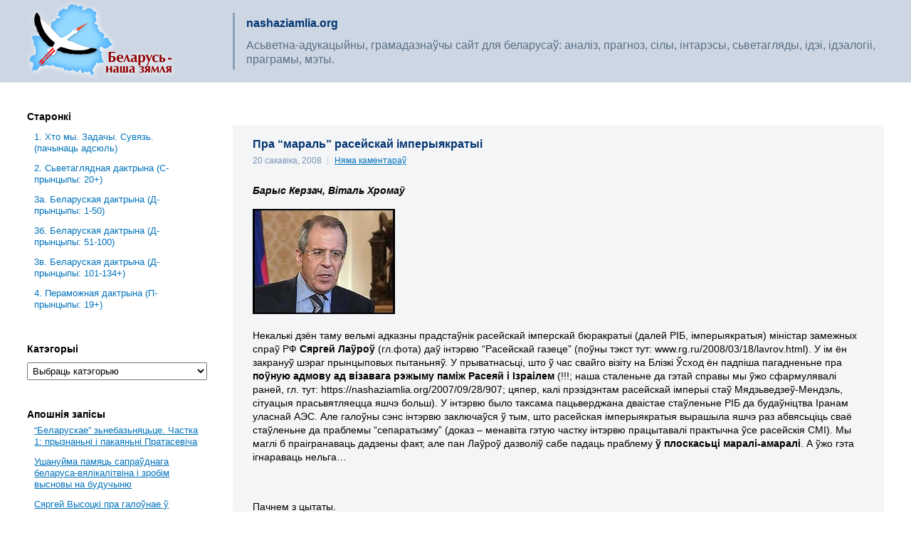

--- FILE ---
content_type: text/html; charset=UTF-8
request_url: https://nashaziamlia.org/2008/03/20/1256/
body_size: 15605
content:
<!DOCTYPE html PUBLIC "-//W3C//DTD XHTML 1.0 Transitional//EN"
    "http://www.w3.org/TR/xhtml1/DTD/xhtml1-transitional.dtd">
<html xmlns="http://www.w3.org/1999/xhtml" lang="be">
<head profile="http://gmpg.org/xfn/11">
  <meta http-equiv="Content-Type" content="text/html; charset=UTF-8"/>
  <title>Пра &quot;мараль&quot; расейскай імперыякратыі - Беларусь - наша зямляБеларусь &#8211; наша зямля</title>
  <link rel="stylesheet" href="https://nashaziamlia.org/wp-content/themes/nz2/style.css" type="text/css" media="screen"/>
  <link rel="pingback" href="https://nashaziamlia.org/xmlrpc.php"/>
        <meta name='robots' content='index, follow, max-image-preview:large, max-snippet:-1, max-video-preview:-1' />

	<!-- This site is optimized with the Yoast SEO plugin v20.2 - https://yoast.com/wordpress/plugins/seo/ -->
	<link rel="canonical" href="https://nashaziamlia.org/2008/03/20/1256/" />
	<meta property="og:locale" content="en_US" />
	<meta property="og:type" content="article" />
	<meta property="og:title" content="Пра &quot;мараль&quot; расейскай імперыякратыі - Беларусь - наша зямля" />
	<meta property="og:description" content="Барыс Керзач, Віталь Хромаў   Некалькі дзён таму вельмі адказны прадстаўнік расейскай імперскай бюракратыі (далей РІБ, імперыякратыя) міністар замежных спраў РФ Сяргей Лаўроў (гл.фота) даў інтэрвю “Расейскай газеце” (поўны тэкст тут: www.rg.ru/2008/03/18/lavrov.html). У ім ён закрануў шэраг прынцыповых пытаньняў. У прыватнасьці, што ў час свайго візіту на Блізкі Ўсход ён падпіша пагадненьне пра поўную адмову [&hellip;]" />
	<meta property="og:url" content="https://nashaziamlia.org/2008/03/20/1256/" />
	<meta property="og:site_name" content="Беларусь - наша зямля" />
	<meta property="article:published_time" content="2008-03-20T21:25:46+00:00" />
	<meta property="article:modified_time" content="2008-03-20T21:26:09+00:00" />
	<meta property="og:image" content="https://nashaziamlia.org/wp-content/uploads/2008/03/%D0%9B%D0%B0%D1%9E%D1%80%D0%BE%D1%9E.JPG" />
	<meta name="author" content="Алесь Астроўскі" />
	<meta name="twitter:label1" content="Written by" />
	<meta name="twitter:data1" content="Алесь Астроўскі" />
	<script type="application/ld+json" class="yoast-schema-graph">{"@context":"https://schema.org","@graph":[{"@type":"WebPage","@id":"https://nashaziamlia.org/2008/03/20/1256/","url":"https://nashaziamlia.org/2008/03/20/1256/","name":"Пра \"мараль\" расейскай імперыякратыі - Беларусь - наша зямля","isPartOf":{"@id":"https://nashaziamlia.org/#website"},"primaryImageOfPage":{"@id":"https://nashaziamlia.org/2008/03/20/1256/#primaryimage"},"image":{"@id":"https://nashaziamlia.org/2008/03/20/1256/#primaryimage"},"thumbnailUrl":"https://nashaziamlia.org/wp-content/uploads/2008/03/%D0%9B%D0%B0%D1%9E%D1%80%D0%BE%D1%9E.JPG","datePublished":"2008-03-20T21:25:46+00:00","dateModified":"2008-03-20T21:26:09+00:00","author":{"@id":"https://nashaziamlia.org/#/schema/person/c5270a358af698e40d139835ccdbd204"},"breadcrumb":{"@id":"https://nashaziamlia.org/2008/03/20/1256/#breadcrumb"},"inLanguage":"be","potentialAction":[{"@type":"ReadAction","target":["https://nashaziamlia.org/2008/03/20/1256/"]}]},{"@type":"ImageObject","inLanguage":"be","@id":"https://nashaziamlia.org/2008/03/20/1256/#primaryimage","url":"https://nashaziamlia.org/wp-content/uploads/2008/03/%D0%9B%D0%B0%D1%9E%D1%80%D0%BE%D1%9E.JPG","contentUrl":"https://nashaziamlia.org/wp-content/uploads/2008/03/%D0%9B%D0%B0%D1%9E%D1%80%D0%BE%D1%9E.JPG"},{"@type":"BreadcrumbList","@id":"https://nashaziamlia.org/2008/03/20/1256/#breadcrumb","itemListElement":[{"@type":"ListItem","position":1,"name":"Home","item":"https://nashaziamlia.org/"},{"@type":"ListItem","position":2,"name":"Пра &#8220;мараль&#8221; расейскай імперыякратыі"}]},{"@type":"WebSite","@id":"https://nashaziamlia.org/#website","url":"https://nashaziamlia.org/","name":"Беларусь - наша зямля","description":"Асьветна-адукацыйны, грамадазнаўчы сайт для беларусаў: аналіз, прагноз, сілы, інтарэсы, сьветагляды, ідэі, ідэалогіі, праграмы, мэты.","potentialAction":[{"@type":"SearchAction","target":{"@type":"EntryPoint","urlTemplate":"https://nashaziamlia.org/?s={search_term_string}"},"query-input":"required name=search_term_string"}],"inLanguage":"be"},{"@type":"Person","@id":"https://nashaziamlia.org/#/schema/person/c5270a358af698e40d139835ccdbd204","name":"Алесь Астроўскі","image":{"@type":"ImageObject","inLanguage":"be","@id":"https://nashaziamlia.org/#/schema/person/image/","url":"https://secure.gravatar.com/avatar/f5ef02f84745a41d5d3e16859077c7ce?s=96&d=mm&r=g","contentUrl":"https://secure.gravatar.com/avatar/f5ef02f84745a41d5d3e16859077c7ce?s=96&d=mm&r=g","caption":"Алесь Астроўскі"},"sameAs":["https://nashaziamlia.org"],"url":"https://nashaziamlia.org/author/admin/"}]}</script>
	<!-- / Yoast SEO plugin. -->


<link rel="alternate" type="application/rss+xml" title="Беларусь - наша зямля &raquo; Стужка каментарыяў да &laquo;Пра &#8220;мараль&#8221; расейскай імперыякратыі&raquo;" href="https://nashaziamlia.org/2008/03/20/1256/feed/" />
<script type="text/javascript">
window._wpemojiSettings = {"baseUrl":"https:\/\/s.w.org\/images\/core\/emoji\/14.0.0\/72x72\/","ext":".png","svgUrl":"https:\/\/s.w.org\/images\/core\/emoji\/14.0.0\/svg\/","svgExt":".svg","source":{"concatemoji":"https:\/\/nashaziamlia.org\/wp-includes\/js\/wp-emoji-release.min.js?ver=6.1.9"}};
/*! This file is auto-generated */
!function(e,a,t){var n,r,o,i=a.createElement("canvas"),p=i.getContext&&i.getContext("2d");function s(e,t){var a=String.fromCharCode,e=(p.clearRect(0,0,i.width,i.height),p.fillText(a.apply(this,e),0,0),i.toDataURL());return p.clearRect(0,0,i.width,i.height),p.fillText(a.apply(this,t),0,0),e===i.toDataURL()}function c(e){var t=a.createElement("script");t.src=e,t.defer=t.type="text/javascript",a.getElementsByTagName("head")[0].appendChild(t)}for(o=Array("flag","emoji"),t.supports={everything:!0,everythingExceptFlag:!0},r=0;r<o.length;r++)t.supports[o[r]]=function(e){if(p&&p.fillText)switch(p.textBaseline="top",p.font="600 32px Arial",e){case"flag":return s([127987,65039,8205,9895,65039],[127987,65039,8203,9895,65039])?!1:!s([55356,56826,55356,56819],[55356,56826,8203,55356,56819])&&!s([55356,57332,56128,56423,56128,56418,56128,56421,56128,56430,56128,56423,56128,56447],[55356,57332,8203,56128,56423,8203,56128,56418,8203,56128,56421,8203,56128,56430,8203,56128,56423,8203,56128,56447]);case"emoji":return!s([129777,127995,8205,129778,127999],[129777,127995,8203,129778,127999])}return!1}(o[r]),t.supports.everything=t.supports.everything&&t.supports[o[r]],"flag"!==o[r]&&(t.supports.everythingExceptFlag=t.supports.everythingExceptFlag&&t.supports[o[r]]);t.supports.everythingExceptFlag=t.supports.everythingExceptFlag&&!t.supports.flag,t.DOMReady=!1,t.readyCallback=function(){t.DOMReady=!0},t.supports.everything||(n=function(){t.readyCallback()},a.addEventListener?(a.addEventListener("DOMContentLoaded",n,!1),e.addEventListener("load",n,!1)):(e.attachEvent("onload",n),a.attachEvent("onreadystatechange",function(){"complete"===a.readyState&&t.readyCallback()})),(e=t.source||{}).concatemoji?c(e.concatemoji):e.wpemoji&&e.twemoji&&(c(e.twemoji),c(e.wpemoji)))}(window,document,window._wpemojiSettings);
</script>
<style type="text/css">
img.wp-smiley,
img.emoji {
	display: inline !important;
	border: none !important;
	box-shadow: none !important;
	height: 1em !important;
	width: 1em !important;
	margin: 0 0.07em !important;
	vertical-align: -0.1em !important;
	background: none !important;
	padding: 0 !important;
}
</style>
	<link rel='stylesheet' id='wp-block-library-css' href='https://nashaziamlia.org/wp-includes/css/dist/block-library/style.min.css?ver=6.1.9' type='text/css' media='all' />
<link rel='stylesheet' id='classic-theme-styles-css' href='https://nashaziamlia.org/wp-includes/css/classic-themes.min.css?ver=1' type='text/css' media='all' />
<style id='global-styles-inline-css' type='text/css'>
body{--wp--preset--color--black: #000000;--wp--preset--color--cyan-bluish-gray: #abb8c3;--wp--preset--color--white: #ffffff;--wp--preset--color--pale-pink: #f78da7;--wp--preset--color--vivid-red: #cf2e2e;--wp--preset--color--luminous-vivid-orange: #ff6900;--wp--preset--color--luminous-vivid-amber: #fcb900;--wp--preset--color--light-green-cyan: #7bdcb5;--wp--preset--color--vivid-green-cyan: #00d084;--wp--preset--color--pale-cyan-blue: #8ed1fc;--wp--preset--color--vivid-cyan-blue: #0693e3;--wp--preset--color--vivid-purple: #9b51e0;--wp--preset--gradient--vivid-cyan-blue-to-vivid-purple: linear-gradient(135deg,rgba(6,147,227,1) 0%,rgb(155,81,224) 100%);--wp--preset--gradient--light-green-cyan-to-vivid-green-cyan: linear-gradient(135deg,rgb(122,220,180) 0%,rgb(0,208,130) 100%);--wp--preset--gradient--luminous-vivid-amber-to-luminous-vivid-orange: linear-gradient(135deg,rgba(252,185,0,1) 0%,rgba(255,105,0,1) 100%);--wp--preset--gradient--luminous-vivid-orange-to-vivid-red: linear-gradient(135deg,rgba(255,105,0,1) 0%,rgb(207,46,46) 100%);--wp--preset--gradient--very-light-gray-to-cyan-bluish-gray: linear-gradient(135deg,rgb(238,238,238) 0%,rgb(169,184,195) 100%);--wp--preset--gradient--cool-to-warm-spectrum: linear-gradient(135deg,rgb(74,234,220) 0%,rgb(151,120,209) 20%,rgb(207,42,186) 40%,rgb(238,44,130) 60%,rgb(251,105,98) 80%,rgb(254,248,76) 100%);--wp--preset--gradient--blush-light-purple: linear-gradient(135deg,rgb(255,206,236) 0%,rgb(152,150,240) 100%);--wp--preset--gradient--blush-bordeaux: linear-gradient(135deg,rgb(254,205,165) 0%,rgb(254,45,45) 50%,rgb(107,0,62) 100%);--wp--preset--gradient--luminous-dusk: linear-gradient(135deg,rgb(255,203,112) 0%,rgb(199,81,192) 50%,rgb(65,88,208) 100%);--wp--preset--gradient--pale-ocean: linear-gradient(135deg,rgb(255,245,203) 0%,rgb(182,227,212) 50%,rgb(51,167,181) 100%);--wp--preset--gradient--electric-grass: linear-gradient(135deg,rgb(202,248,128) 0%,rgb(113,206,126) 100%);--wp--preset--gradient--midnight: linear-gradient(135deg,rgb(2,3,129) 0%,rgb(40,116,252) 100%);--wp--preset--duotone--dark-grayscale: url('#wp-duotone-dark-grayscale');--wp--preset--duotone--grayscale: url('#wp-duotone-grayscale');--wp--preset--duotone--purple-yellow: url('#wp-duotone-purple-yellow');--wp--preset--duotone--blue-red: url('#wp-duotone-blue-red');--wp--preset--duotone--midnight: url('#wp-duotone-midnight');--wp--preset--duotone--magenta-yellow: url('#wp-duotone-magenta-yellow');--wp--preset--duotone--purple-green: url('#wp-duotone-purple-green');--wp--preset--duotone--blue-orange: url('#wp-duotone-blue-orange');--wp--preset--font-size--small: 13px;--wp--preset--font-size--medium: 20px;--wp--preset--font-size--large: 36px;--wp--preset--font-size--x-large: 42px;--wp--preset--spacing--20: 0.44rem;--wp--preset--spacing--30: 0.67rem;--wp--preset--spacing--40: 1rem;--wp--preset--spacing--50: 1.5rem;--wp--preset--spacing--60: 2.25rem;--wp--preset--spacing--70: 3.38rem;--wp--preset--spacing--80: 5.06rem;}:where(.is-layout-flex){gap: 0.5em;}body .is-layout-flow > .alignleft{float: left;margin-inline-start: 0;margin-inline-end: 2em;}body .is-layout-flow > .alignright{float: right;margin-inline-start: 2em;margin-inline-end: 0;}body .is-layout-flow > .aligncenter{margin-left: auto !important;margin-right: auto !important;}body .is-layout-constrained > .alignleft{float: left;margin-inline-start: 0;margin-inline-end: 2em;}body .is-layout-constrained > .alignright{float: right;margin-inline-start: 2em;margin-inline-end: 0;}body .is-layout-constrained > .aligncenter{margin-left: auto !important;margin-right: auto !important;}body .is-layout-constrained > :where(:not(.alignleft):not(.alignright):not(.alignfull)){max-width: var(--wp--style--global--content-size);margin-left: auto !important;margin-right: auto !important;}body .is-layout-constrained > .alignwide{max-width: var(--wp--style--global--wide-size);}body .is-layout-flex{display: flex;}body .is-layout-flex{flex-wrap: wrap;align-items: center;}body .is-layout-flex > *{margin: 0;}:where(.wp-block-columns.is-layout-flex){gap: 2em;}.has-black-color{color: var(--wp--preset--color--black) !important;}.has-cyan-bluish-gray-color{color: var(--wp--preset--color--cyan-bluish-gray) !important;}.has-white-color{color: var(--wp--preset--color--white) !important;}.has-pale-pink-color{color: var(--wp--preset--color--pale-pink) !important;}.has-vivid-red-color{color: var(--wp--preset--color--vivid-red) !important;}.has-luminous-vivid-orange-color{color: var(--wp--preset--color--luminous-vivid-orange) !important;}.has-luminous-vivid-amber-color{color: var(--wp--preset--color--luminous-vivid-amber) !important;}.has-light-green-cyan-color{color: var(--wp--preset--color--light-green-cyan) !important;}.has-vivid-green-cyan-color{color: var(--wp--preset--color--vivid-green-cyan) !important;}.has-pale-cyan-blue-color{color: var(--wp--preset--color--pale-cyan-blue) !important;}.has-vivid-cyan-blue-color{color: var(--wp--preset--color--vivid-cyan-blue) !important;}.has-vivid-purple-color{color: var(--wp--preset--color--vivid-purple) !important;}.has-black-background-color{background-color: var(--wp--preset--color--black) !important;}.has-cyan-bluish-gray-background-color{background-color: var(--wp--preset--color--cyan-bluish-gray) !important;}.has-white-background-color{background-color: var(--wp--preset--color--white) !important;}.has-pale-pink-background-color{background-color: var(--wp--preset--color--pale-pink) !important;}.has-vivid-red-background-color{background-color: var(--wp--preset--color--vivid-red) !important;}.has-luminous-vivid-orange-background-color{background-color: var(--wp--preset--color--luminous-vivid-orange) !important;}.has-luminous-vivid-amber-background-color{background-color: var(--wp--preset--color--luminous-vivid-amber) !important;}.has-light-green-cyan-background-color{background-color: var(--wp--preset--color--light-green-cyan) !important;}.has-vivid-green-cyan-background-color{background-color: var(--wp--preset--color--vivid-green-cyan) !important;}.has-pale-cyan-blue-background-color{background-color: var(--wp--preset--color--pale-cyan-blue) !important;}.has-vivid-cyan-blue-background-color{background-color: var(--wp--preset--color--vivid-cyan-blue) !important;}.has-vivid-purple-background-color{background-color: var(--wp--preset--color--vivid-purple) !important;}.has-black-border-color{border-color: var(--wp--preset--color--black) !important;}.has-cyan-bluish-gray-border-color{border-color: var(--wp--preset--color--cyan-bluish-gray) !important;}.has-white-border-color{border-color: var(--wp--preset--color--white) !important;}.has-pale-pink-border-color{border-color: var(--wp--preset--color--pale-pink) !important;}.has-vivid-red-border-color{border-color: var(--wp--preset--color--vivid-red) !important;}.has-luminous-vivid-orange-border-color{border-color: var(--wp--preset--color--luminous-vivid-orange) !important;}.has-luminous-vivid-amber-border-color{border-color: var(--wp--preset--color--luminous-vivid-amber) !important;}.has-light-green-cyan-border-color{border-color: var(--wp--preset--color--light-green-cyan) !important;}.has-vivid-green-cyan-border-color{border-color: var(--wp--preset--color--vivid-green-cyan) !important;}.has-pale-cyan-blue-border-color{border-color: var(--wp--preset--color--pale-cyan-blue) !important;}.has-vivid-cyan-blue-border-color{border-color: var(--wp--preset--color--vivid-cyan-blue) !important;}.has-vivid-purple-border-color{border-color: var(--wp--preset--color--vivid-purple) !important;}.has-vivid-cyan-blue-to-vivid-purple-gradient-background{background: var(--wp--preset--gradient--vivid-cyan-blue-to-vivid-purple) !important;}.has-light-green-cyan-to-vivid-green-cyan-gradient-background{background: var(--wp--preset--gradient--light-green-cyan-to-vivid-green-cyan) !important;}.has-luminous-vivid-amber-to-luminous-vivid-orange-gradient-background{background: var(--wp--preset--gradient--luminous-vivid-amber-to-luminous-vivid-orange) !important;}.has-luminous-vivid-orange-to-vivid-red-gradient-background{background: var(--wp--preset--gradient--luminous-vivid-orange-to-vivid-red) !important;}.has-very-light-gray-to-cyan-bluish-gray-gradient-background{background: var(--wp--preset--gradient--very-light-gray-to-cyan-bluish-gray) !important;}.has-cool-to-warm-spectrum-gradient-background{background: var(--wp--preset--gradient--cool-to-warm-spectrum) !important;}.has-blush-light-purple-gradient-background{background: var(--wp--preset--gradient--blush-light-purple) !important;}.has-blush-bordeaux-gradient-background{background: var(--wp--preset--gradient--blush-bordeaux) !important;}.has-luminous-dusk-gradient-background{background: var(--wp--preset--gradient--luminous-dusk) !important;}.has-pale-ocean-gradient-background{background: var(--wp--preset--gradient--pale-ocean) !important;}.has-electric-grass-gradient-background{background: var(--wp--preset--gradient--electric-grass) !important;}.has-midnight-gradient-background{background: var(--wp--preset--gradient--midnight) !important;}.has-small-font-size{font-size: var(--wp--preset--font-size--small) !important;}.has-medium-font-size{font-size: var(--wp--preset--font-size--medium) !important;}.has-large-font-size{font-size: var(--wp--preset--font-size--large) !important;}.has-x-large-font-size{font-size: var(--wp--preset--font-size--x-large) !important;}
.wp-block-navigation a:where(:not(.wp-element-button)){color: inherit;}
:where(.wp-block-columns.is-layout-flex){gap: 2em;}
.wp-block-pullquote{font-size: 1.5em;line-height: 1.6;}
</style>
<link rel="https://api.w.org/" href="https://nashaziamlia.org/wp-json/" /><link rel="alternate" type="application/json" href="https://nashaziamlia.org/wp-json/wp/v2/posts/1256" /><link rel="EditURI" type="application/rsd+xml" title="RSD" href="https://nashaziamlia.org/xmlrpc.php?rsd" />
<link rel="wlwmanifest" type="application/wlwmanifest+xml" href="https://nashaziamlia.org/wp-includes/wlwmanifest.xml" />
<meta name="generator" content="WordPress 6.1.9" />
<link rel='shortlink' href='https://nashaziamlia.org/?p=1256' />
<link rel="alternate" type="application/json+oembed" href="https://nashaziamlia.org/wp-json/oembed/1.0/embed?url=https%3A%2F%2Fnashaziamlia.org%2F2008%2F03%2F20%2F1256%2F" />
<link rel="alternate" type="text/xml+oembed" href="https://nashaziamlia.org/wp-json/oembed/1.0/embed?url=https%3A%2F%2Fnashaziamlia.org%2F2008%2F03%2F20%2F1256%2F&#038;format=xml" />

		<!-- GA Google Analytics @ https://m0n.co/ga -->
		<script async src="https://www.googletagmanager.com/gtag/js?id=UA-42194914-1"></script>
		<script>
			window.dataLayer = window.dataLayer || [];
			function gtag(){dataLayer.push(arguments);}
			gtag('js', new Date());
			gtag('config', 'UA-42194914-1');
		</script>

	</head>
<body data-rsssl=1 class="post-template-default single single-post postid-1256 single-format-standard">


<div class="n-header">
  <div class="n-container">
    <div class="n-columns">
      <div class="n-column-left">
        <h1><a href="https://nashaziamlia.org/">Беларусь &#8211; наша зямля</a></h1>
      </div>
      <div class="n-column-right">
        <div class="n-header-wrapper">
          <p class="n-sitetitle">nashaziamlia.org</p>
          <p class="n-tagline">Асьветна-адукацыйны, грамадазнаўчы сайт для беларусаў: аналіз, прагноз, сілы, інтарэсы, сьветагляды, ідэі, ідэалогіі, праграмы, мэты.</p>
        </div>
      </div>
    </div>
  </div>
</div>

<div class="n-body">
  <div class="n-container">
    <div class="n-columns">

<div class="n-column-right n-content">

    
      <h2 class="pagetitle no-display">Запісы</h2>

      <div class="post-1256 post type-post status-publish format-standard hentry category-8 category-5 category-31-- category-43- category-45-- category-51-- category-55-- category-56--- category-561-- category-566-" id="post-1256">
        <h3 class="post-title" id="post-1256"><a href="https://nashaziamlia.org/2008/03/20/1256/" rel="bookmark"
                                                               title="Сталая спасылка на Пра &#8220;мараль&#8221; расейскай імперыякратыі">Пра &#8220;мараль&#8221; расейскай імперыякратыі</a>
        </h3>
        <small class="n-date">
            20 сакавіка, 2008          <span>|</span>
            <a href="https://nashaziamlia.org/2008/03/20/1256/#respond">Няма каментараў</a>        </small>

        <div class="entry">
            <p><strong><em><span lang="BE" style="font-family: Arial">Барыс Керзач, Віталь Хромаў</span></em></strong></p>
<p style="margin-top: 6pt" class="MsoNormal"><span lang="BE" style="font-family: Arial"><a title="Ð�Ð°Ñ�Ñ�Ð¾Ñ�.JPG" class="imagelink" rel="attachment" id="p1255" href="https://nashaziamlia.org/2008/03/20/1256/%d0%9b%d0%b0%d1%9e%d1%80%d0%be%d1%9ejpg/"><img decoding="async" width="200" height="148" alt="Ð�Ð°Ñ�Ñ�Ð¾Ñ�.JPG" id="image1255" src="https://nashaziamlia.org/wp-content/uploads/2008/03/%D0%9B%D0%B0%D1%9E%D1%80%D0%BE%D1%9E.JPG" /></a> </span></p>
<p style="margin-top: 6pt" class="MsoNormal"><span lang="BE" style="font-family: Arial">Некалькі дзён таму вельмі адказны прадстаўнік расейскай імперскай бюракратыі (далей РІБ, імперыякратыя) міністар замежных спраў РФ <strong>Сяргей Лаўроў</strong> (гл.фота) даў інтэрвю “Расейскай газеце” (поўны тэкст тут: www.rg.ru/2008/03/18/lavrov.html). У ім ён закрануў шэраг прынцыповых пытаньняў. У прыватнасьці, што ў час свайго візіту на Блізкі Ўсход ён падпіша пагадненьне пра <strong>поўную адмову ад візавага рэжыму паміж Расеяй і Ізраілем</strong> (!!!; наша сталеньне да гэтай справы мы ўжо сфармулявалі раней, гл. тут:</span><span lang="BE"> </span><span lang="BE" style="font-family: Arial">https://nashaziamlia.org/2007/09/28/907; цяпер, калі прэзідэнтам расейскай імперыі стаў Мядзьведзеў-Мендэль, сітуацыя прасьвятляецца яшчэ больш). У інтэрвю было таксама пацьверджана дваістае стаўленьне РІБ да будаўніцтва Іранам уласнай АЭС. Але галоўны сэнс інтэрвю заключаўся ў тым, што расейская імперыякратыя вырашыла яшчэ раз абвясьціць сваё стаўленьне да праблемы “сепаратызму” (доказ &#8211; менавіта гэтую частку інтэрвю працытавалі практычна ўсе расейскія СМІ). Мы маглі б праігранаваць дадзены факт, але пан Лаўроў дазволіў сабе падаць праблему <strong>ў плоскасьці маралі-амаралі</strong>. А ўжо гэта ігнараваць нельга&#8230; </span></p>
<p style="margin-top: 6pt" class="MsoNormal"><span lang="BE" style="font-family: Arial"><span id="more-1256"></span> </span></p>
<p style="margin-top: 6pt" class="MsoNormal"><span lang="BE" style="font-family: Arial">Пачнем з цытаты.</span></p>
<p style="margin: 6pt 0cm 0.0001pt"><span lang="BE" style="font-family: Arial">“Пытаньне: Што на ваш погляд сапраўды можна зрабіць для таго, каб мінімізаваць наступствы ў сусьветным маштабе ад незаконнага аднабаковага абвяшчэньня незалежнасьці Косава?</span></p>
<p style="margin: 6pt 0cm 0.0001pt"><span lang="BE" style="font-family: Arial">Лаўроў: Гэты прэцэдэнт ужо адгукнуўся ў многіх раёнах. Ёсьць падставы меркаваць, што ўсё гэта <strong>адбываецца не выпадкова</strong>. Безумоўна, зьдзейсьнена <strong>НАЙЦЯЖЭЙШАЕ ПАРУШЭНЬНЕ МІЖНАРОДНАГА ПРАВА</strong>. Многія, у тым ліку й ісламскія дзяржавы, не зьбіраюцца прызнаваць незалежнасьць Косава. Хацеў бы папярэдзіць ад спакусы паддацца на заклікі, якія гучаць зь неарабскіх і неісламскіх краін, але адрасаваныя менавіта ісламскім краінам, праявіць ісламскую салідарнасьць і прызнаць Косава. Бо <strong>сітуацыя ў Косава – ГЭТА НАЙЯСКРАВЫ ПРЫКЛАД ЭТНІЧНАГА СЕПАРАТЫЗМУ</strong>.  </span></p>
<p style="margin-top: 6pt" class="MsoNormal"><span lang="BE" style="font-family: Arial">Як <strong>з гэтым змагацца</strong>? Змагацца з гэтым можна толькі прававымі метадамі – тлумачыць усю абаюдавотрасьць гэтай сітуацыі, усю яе небясьпеку для міжнародных адносінаў зь <strong>непрадказальнымі наступствамі</strong>. У Косава працягваюцца спробы сілай прымусіць людзей жыць у дзяржаве, якая створана незаконна <em>[што тут маецца на ўвазе, не зразумела. – Рэд.]</em>. </span></p>
<p style="margin-top: 6pt" class="MsoNormal"><span lang="BE" style="font-family: Arial">Беспарадкі пачаліся і ў іншых рэгіёнах сьвету. <strong>Я лічу, ЗААХВОЧВАЦЬ СЕПАРАТЫСЦКІЯ ТЭНДЭНЦЫІ АМАРАЛЬНА</strong>. Вы бачыце, што адбываецца ў аўтаномным раёне Кітая <strong>Тыбеце</strong>, як там дзейнічаюць сепаратысты. Вось і албанцы ў Македоніі ўжо патрабуюць такой ступені аўтаноміі, якая ёсьць яўным крокам на шляху да незалежнасьці. Дый у іншых частках сьвету тое, што адбываецца, дазваляе меркаваць, што мы бачым толькі пачатак <strong>скрайне выбухованебясьпечнага працэсу</strong>. Усе тыя, хто ідзе па гэтым шляху, павінныя не патрабаваць праявіць ці то ісламскую, ці то еўраатлантычную салідарнасьць. Ім неабходна ўсё ж <strong>думаць пра сваю адказнасьць</strong>. Чым больш вялікая краіна, тым яна больш сур’ёзная, <strong>тым большую адказнасьць яна нясе</strong>. Функцыя тлумачэньня гэтай адказнасьці на сёньняшні момант, відаць, ёсьць самай важнай. Мы імкнемся гэтыя высілкі прыкладаць”.  Канец цытаты.</span></p>
<p style="margin-top: 6pt" class="MsoNormal"><span lang="BE" style="font-family: Arial"> </span></p>
<p style="margin-top: 6pt" class="MsoNormal"><span lang="BE" style="font-family: Arial">Зразумела, чаму верашчыць РІБ – яна прадчувае небясьпеку пачатку аналагічных працэсаў у самай незаконнай, самай амаральнай імперыі, якой ёсьць імперыя расейская (Кітай у чарзе за ёй, таму яна заклікае яго ў сюзьнікі). Але, калі імперыякратыя ў сваёй аргументацыі яе пра́ва на працяг свайго паразітнага існаваньня пераходзіць у сьферу маралі, тут яна робіць відавочную памылку. </span></p>
<p style="margin-top: 6pt" class="MsoNormal"><span lang="BE" style="font-family: Arial">Мы ня будзем аналізаваць феномен Косава. Размова пра гэта, калі дазволяць час і сілы, наперадзе. Пакуль абмяжуемся прынцыповымі рэчамі, якія варта зафіксаваць.   </span></p>
<p style="margin-top: 6pt" class="MsoNormal"><span lang="BE" style="font-family: Arial">Першае. Змаганьне <strong>за Свабоду свайго народу</strong>, за яго Незалежнасьць, Самастойнасьць (па тэрміналогіі імперыякратыі – за “сепаратызм”) – гэта ва ўсе стагоддзі было ня толькі <strong>самай высокамаральнай справай</strong>, а і самай справядлівай, прагрэсіўнай, правільнай. Як мы бачым, у імперыякратыі ўсё наадварот  (Ці ня так, спадары лібералы? Алё, дзе вы?! Мы чакаем вашай рэакцыі на заяву Лаўрова адносна “маральнасьці” здушэньня свабоды, як і заранёў ведаем, што сёньня сапраўдных лібералаў ужо няма, засталася адная псеўда-ліберастычная тухляціна)  </span></p>
<p style="margin-top: 6pt" class="MsoNormal"><span lang="BE" style="font-family: Arial">Па-другое. Сквапная агрэсія, скіраваная на захоп любога народу, на анэксію яго тэрыторыі, на пераўтварэньне свабодных людзей у рабоў імперыі, заўсёды лічылася <strong>справай надзвычай амаральнай</strong>. Напрыклад, у адносінах да Вялікай Літвы-Беларусі гэтую агрэсію ў свой час зьдзейсьніла РІБ у царскім варыянце (частка фактаў-прыкладаў пададзена тут: https://nashaziamlia.org/2008/02/26/1207). Гэтую ж палітыку пад выглядам “маральнай інтэграцыі”, “яднаньня брацкіх народаў” працягвае праводзіць і цяпер. </span></p>
<p style="margin-top: 6pt" class="MsoNormal"><span lang="BE" style="font-family: Arial">Па-трэцяе, імкненьне любой імперыі гвалтоўным чынам, праз накінутыя шантаж, пакуты, разбурэньне, праз кроў і сьмерць утрымаць у сваіх межах народ, паўсталы на змаганьне за свабоду, таксама зьяўляецца <strong>справай абсалютна амаральнай</strong>. Так, напрыклад, было ў часы ўсіх паўстаньняў беларусаў-літвінаў за сваю свабоду, так было зусім нядаўна ў час паўстаньня чачэнскага народу за тое самае (чытайце матэрыялы www.kavkazcenter.com).  </span></p>
<p style="margin: 6pt 0cm 0.0001pt"><span lang="BE" style="font-family: Arial">Чацьвертае. Калі ўжо “заахвочваньне да сепаратысцкіх тэндэнцый амаральна”, тады як ацэньваць дзейнасьць РІБ, зьвязаную з такім заахвочваньнем жыхароў Абхазіі й Паўночнай Асеціі? З нагоды варта ведаць, што на сёньня да 90% і больш насельнікаў гэтых “раёнаў” маюць расейскія паштарты&#8230; Акрамя таго, заява Лаўрова прагучала на фоне заклікаў Дзярждумы РФ  ініцыяваць працэс прызнаньня гэтых “сепаратысцкіх рэсупблік”. </span></p>
<p style="margin: 6pt 0cm 0.0001pt"><span lang="BE" style="font-family: Arial">Вось дык мараль&#8230; Ну, ды пакінем эмоцыі.</span></p>
<p style="margin: 6pt 0cm 0.0001pt"><span lang="BE" style="font-family: Arial">Атрымліваецца, што тая мараль у міжнародных зносінах, якую прапагандуем мы, як мінімум, па чатырох  прынцыповых пазіцыях адрозьніваецца ад антымаралі расейскай імперскай бюракратыі. </span></p>
<p style="margin: 6pt 0cm 0.0001pt"><span lang="BE" style="font-family: Arial">Свабоду Чачні!</span></p>
<p style="margin: 6pt 0cm 0.0001pt"><span lang="BE" style="font-family: Arial">Свабоду Тыбету!</span></p>
<p style="margin: 6pt 0cm 0.0001pt"><span lang="BE" style="font-family: Arial">Свабоду кожнаму народу, які яе жадае!</span></p>
<p style="margin: 6pt 0cm 0.0001pt"><span lang="BE" style="font-family: Arial">За нашу і Вашу Свабоду!!!</span></p>
<p style="margin-top: 6pt" class="MsoNormal"><span lang="BE" style="font-family: Arial">Хай зьгінуць усе імперыі!!!</span></p>
<p style="margin-top: 6pt" class="MsoNormal"><span lang="BE" style="font-family: Arial"> </span></p>

                        
          <p class="postmetadata alt">
            <small>
              Гэты запіс апублікаваны:
                                Чацвер, 20 сакавіка, 2008 у 14:25              <br/>Катэгорыі: <a href="https://nashaziamlia.org/category/%d0%93%d1%96%d1%81%d1%82%d0%be%d1%80%d1%8b%d1%8f-%d0%91%d0%b5%d0%bb%d0%b0%d1%80%d1%83%d1%81%d1%96/" rel="category tag">1.4. Гісторыя Беларусі й вакол</a>, <a href="https://nashaziamlia.org/category/%d0%a1%d1%8c%d0%b2%d0%b5%d1%82-%d1%81%d1%91%d0%bd%d1%8c%d0%bd%d1%8f/" rel="category tag">1.6. Сьвет сёньня</a>, <a href="https://nashaziamlia.org/category/31-%d0%86%d0%bc%d0%bf%d0%b5%d1%80%d0%b1%d1%8e%d1%80%d0%b0%d0%ba%d1%80%d0%b0%d1%82%d1%8b%d1%8f-%d0%a0%d0%b0%d1%81%d0%b5%d1%96/" rel="category tag">3.1. Імпербюракратыя Расеі</a>, <a href="https://nashaziamlia.org/category/43-%d0%a0%d0%b0%d1%81%d0%b5%d1%8f/" rel="category tag">3.4.5. Расея</a>, <a href="https://nashaziamlia.org/category/45-%d0%86%d0%bd%d1%82%d1%8d%d1%80%d0%bd%d0%b0%d1%86%d1%8b%d1%8f%d0%bd%d0%b0%d0%bb%d1%96%d0%b7%d0%bc-%d1%81%d0%b0%d0%bf%d1%80%d0%b0%d1%9e%d0%b4%d0%bd%d1%8b/" rel="category tag">4.3. Інтэрнацыяналізм сапраўдн.</a>, <a href="https://nashaziamlia.org/category/51-%d0%9a%d1%96%d1%82%d0%b0%d0%b9%d1%81%d0%ba%d0%b0%d1%8f-%d1%82%d1%8d%d0%bc%d0%b0/" rel="category tag">5.1. Кітайская тэма</a>, <a href="https://nashaziamlia.org/category/55-%d0%9f%d0%b0%d1%80%d0%b0%d0%bb%d0%b5%d0%bb%d1%96-%d1%81%d0%b0%d1%86%d1%8b%d1%8f%d0%bb%d1%8c%d0%bd%d1%8b%d1%8f/" rel="category tag">5.5. Паралелі сацыяльныя</a>, <a href="https://nashaziamlia.org/category/56-%d0%86%d0%b4%d1%8d%d0%b0%d0%bb%d0%be%d0%b3%d1%96%d1%96-%d1%96%d1%85-%d0%b1%d0%b0%d1%80%d0%b0%d1%86%d1%96%d0%b1%d0%b0/" rel="category tag">5.6. Ідэалогіі, іх бараціба</a>, <a href="https://nashaziamlia.org/category/561-%d0%86%d0%b4%d1%8d%d0%b0%d0%bb%d1%82%d1%8d%d1%80%d1%8b%d1%82%d0%b0%d1%80-%d0%b1%d1%8e%d1%80%d0%b0%d0%ba%d1%80%d0%b0%d1%82%d1%8b%d1%96/" rel="category tag">5.6.1. Ідэал.тэрытар. бюракратыі</a>, <a href="https://nashaziamlia.org/category/566-%d0%86%d0%b4%d1%8d%d0%b0%d0%bb%d1%83%d0%bd%d1%96%d0%b2%d0%b5%d1%80%d1%81%d0%bd%d0%b0%d1%86/" rel="category tag">5.6.6. Ідэал.універс.нац.</a>.
              Вы можаце сачыць за каментарамі пры дапамозе <a href="https://nashaziamlia.org/2008/03/20/1256/feed/">RSS 2.0</a> стужкі.

                                  <br/>Вы можаце пакінуць каментар. Але пінгі забаронены.

                
            </small>


          </p>

        </div>
      </div>

        
<!-- You can start editing here. -->


        <!-- If comments are open, but there are no comments. -->

    


  <div id="respond">

    <h3>Пакінуць каментар</h3>

    <div class="cancel-comment-reply">
      <small><a rel="nofollow" id="cancel-comment-reply-link" href="/2008/03/20/1256/#respond" style="display:none;">Націсніце сюды, каб скасаваць адказ.</a></small>
    </div>

      
        <form action="https://nashaziamlia.org/wp-comments-post.php" method="post" id="commentform">

            
              <p>
                <label for="author">Імя (абавязкова)</label>
                <input type="text" name="author" id="author" value="" size="22"
                       tabindex="1" aria-required='true' />
              </p>

              <p>
                <label for="email">Email (не будзе апублікаваны) (абавязкова)</label>
                <input type="text" name="email" id="email" value=""
                       size="22" tabindex="2" aria-required='true' />
              </p>

              <p>
                <label for="url">Web-cайт</label>
                <input type="text" name="url" id="url" value="" size="22"
                       tabindex="3"/>
              </p>

            
          <!--<p><small><strong>XHTML:</strong> You can use these tags: <code>&lt;a href=&quot;&quot; title=&quot;&quot;&gt; &lt;abbr title=&quot;&quot;&gt; &lt;acronym title=&quot;&quot;&gt; &lt;b&gt; &lt;blockquote cite=&quot;&quot;&gt; &lt;cite&gt; &lt;code&gt; &lt;del datetime=&quot;&quot;&gt; &lt;em&gt; &lt;i&gt; &lt;q cite=&quot;&quot;&gt; &lt;s&gt; &lt;strike&gt; &lt;strong&gt; </code></small></p>-->

          <p><textarea name="comment" id="comment" cols="58" rows="10" tabindex="4"></textarea></p>

            <p style="display: none;"><input type="hidden" id="akismet_comment_nonce" name="akismet_comment_nonce" value="0d654802a6" /></p><p style="display: none !important;"><label>&#916;<textarea name="ak_hp_textarea" cols="45" rows="8" maxlength="100"></textarea></label><input type="hidden" id="ak_js_1" name="ak_js" value="22"/><script>document.getElementById( "ak_js_1" ).setAttribute( "value", ( new Date() ).getTime() );</script></p>
          <p><input name="submit" type="submit" id="submit" tabindex="5" value="Адаслаць каментар"/>

              <input type='hidden' name='comment_post_ID' value='1256' id='comment_post_ID' />
<input type='hidden' name='comment_parent' id='comment_parent' value='0' />
          </p>


        </form>

        </div>


    
</div>


<div class="n-column-left n-sidebar">
  <ul>
      <li id="pages-3" class="widget widget_pages"><h2 class="widgettitle">Старонкі</h2>
			<ul>
				<li class="page_item page-item-3"><a href="https://nashaziamlia.org/about/">1. Хто мы. Задачы. Сувязь. (пачынаць адсюль)</a></li>
<li class="page_item page-item-99"><a href="https://nashaziamlia.org/%d1%81%d1%8c%d0%b2%d0%b5%d1%82%d0%b0%d0%b3%d0%bb%d1%8f%d0%b4%d0%bd%d1%8b%d1%8f-%d0%bf%d1%80%d1%8b%d0%bd%d1%86%d1%8b%d0%bf%d1%8b/">2. Сьветаглядная дактрына (С-прынцыпы: 20+)</a></li>
<li class="page_item page-item-100"><a href="https://nashaziamlia.org/%d0%94-%d0%bf%d1%80-%d0%bf%d1%8b/">3a. Беларуская дактрына        (Д-прынцыпы: 1-50)</a></li>
<li class="page_item page-item-597"><a href="https://nashaziamlia.org/3%d0%b1-%d0%91%d0%b5%d0%bb%d0%b0%d1%80%d1%83%d1%81%d0%ba%d0%b0%d1%8f-%d0%b4%d0%b0%d0%ba%d1%82%d1%80%d1%8b%d0%bd%d0%b0-%d0%94-%d0%bf%d1%80-%d0%bf%d1%8b-51-52/">3б. Беларуская дактрына    (Д-прынцыпы: 51-100)</a></li>
<li class="page_item page-item-1470"><a href="https://nashaziamlia.org/3%d0%b2-%d0%b1%d0%b5%d0%bb%d0%b0%d1%80%d1%83%d1%81%d0%ba%d0%b0%d1%8f-%d0%b4%d0%b0%d0%ba%d1%82%d1%80%d1%8b%d0%bd%d0%b0-%d0%b4-%d0%bf%d1%80%d1%8b%d0%bd%d1%86%d1%8b%d0%bf%d1%8b-101-102/">3в. Беларуская дактрына    (Д-прынцыпы: 101-134+)</a></li>
<li class="page_item page-item-216"><a href="https://nashaziamlia.org/4-%d0%bf%d0%b5%d1%80%d0%b0%d0%bc%d0%be%d0%b6%d0%bd%d1%8b%d1%8f-%d0%bf%d1%80%d1%8b%d0%bd%d1%86%d1%8b%d0%bf%d1%8b/">4. Пераможная дактрына    (П-прынцыпы: 19+)</a></li>
			</ul>

			</li><li id="categories-3" class="widget widget_categories"><h2 class="widgettitle">Катэгорыі</h2><form action="https://nashaziamlia.org" method="get"><label class="screen-reader-text" for="cat">Катэгорыі</label><select  name='cat' id='cat' class='postform'>
	<option value='-1'>Выбраць катэгорыю</option>
	<option class="level-0" value="1">1. ГАЛОЎНЫЯ РУБРЫКІ:&nbsp;&nbsp;(15)</option>
	<option class="level-0" value="4">1.1. Беларусь будучая&nbsp;&nbsp;(162)</option>
	<option class="level-0" value="7">1.2. Беларусь пераход&nbsp;&nbsp;(102)</option>
	<option class="level-0" value="2">1.3. Беларусь сёньня&nbsp;&nbsp;(793)</option>
	<option class="level-0" value="73">1.3.1. Беларусь. Асобы&nbsp;&nbsp;(40)</option>
	<option class="level-0" value="8">1.4. Гісторыя Беларусі й вакол&nbsp;&nbsp;(342)</option>
	<option class="level-0" value="72">1.4.1. Этнагенэз беларусаў-літвінаў&nbsp;&nbsp;(8)</option>
	<option class="level-0" value="6">1.5. Сьвет будучы&nbsp;&nbsp;(61)</option>
	<option class="level-0" value="5">1.6. Сьвет сёньня&nbsp;&nbsp;(1.059)</option>
	<option class="level-0" value="9">2-4. ДАДАТКОВЫЯ РУБРЫКІ:&nbsp;&nbsp;(1)</option>
	<option class="level-0" value="10">2.1. Канф. &#8220;Бел.Нац.Ідэя&#8221;&nbsp;&nbsp;(21)</option>
	<option class="level-0" value="53">2.1.1. У разьвіцьцё Бел.Нац.Ідэі&nbsp;&nbsp;(99)</option>
	<option class="level-0" value="63">2.1.2. Кн. Адэкват.сьхема рэчаісн&nbsp;&nbsp;(12)</option>
	<option class="level-0" value="11">2.2. Фіксуем варварства ўладаў&nbsp;&nbsp;(125)</option>
	<option class="level-0" value="46">2.2.1. Этнацыд беларусаў&nbsp;&nbsp;(131)</option>
	<option class="level-0" value="13">2.3. Такая &#8220;апазіцыя&#8221;&nbsp;&nbsp;(321)</option>
	<option class="level-0" value="14">2.4. Расейская апазіцыя&nbsp;&nbsp;(193)</option>
	<option class="level-0" value="15">2.5. Прыглядаемся да Захаду&nbsp;&nbsp;(480)</option>
	<option class="level-0" value="47">2.5.1. Дэградацыя ЕўраЗьвязу&nbsp;&nbsp;(227)</option>
	<option class="level-0" value="48">2.5.2. ЗША, прыкметы дэградацыі&nbsp;&nbsp;(125)</option>
	<option class="level-0" value="54">2.5.3. Сусьветная закуліса&nbsp;&nbsp;(201)</option>
	<option class="level-0" value="71">2.5.4. Фіксуем варварства &#8220;Захаду&#8221;&nbsp;&nbsp;(52)</option>
	<option class="level-0" value="16">2.6. Дзякуем і запамінаем&nbsp;&nbsp;(14)</option>
	<option class="level-0" value="17">2.7. Сьпіс замежн.сяброў бел.нар&nbsp;&nbsp;(10)</option>
	<option class="level-0" value="55">2.7.1. Заходнікі крытыкуюць Зах.&nbsp;&nbsp;(87)</option>
	<option class="level-0" value="18">2.8. Кірункі глабалізацыі&nbsp;&nbsp;(91)</option>
	<option class="level-0" value="19">2.9. Цыклічная падзея&nbsp;&nbsp;(110)</option>
	<option class="level-0" value="21">3.1. Імпербюракратыя Расеі&nbsp;&nbsp;(597)</option>
	<option class="level-0" value="22">3.2. Сіянізм і антысіянізм&nbsp;&nbsp;(185)</option>
	<option class="level-0" value="59">3.2.1. Міжнар.фінанс. алігархія&nbsp;&nbsp;(104)</option>
	<option class="level-0" value="23">3.3. Мясцовыя цяперцы&nbsp;&nbsp;(213)</option>
	<option class="level-0" value="24">3.4. Украіна&nbsp;&nbsp;(249)</option>
	<option class="level-0" value="49">3.4.1. Польшча&nbsp;&nbsp;(101)</option>
	<option class="level-0" value="50">3.4.2. Прыбалтыка&nbsp;&nbsp;(43)</option>
	<option class="level-0" value="51">3.4.3. Закаўказьзе&nbsp;&nbsp;(28)</option>
	<option class="level-0" value="52">3.4.4. Чачня, Паўночны Каўказ&nbsp;&nbsp;(35)</option>
	<option class="level-0" value="33">3.4.5. Расея&nbsp;&nbsp;(381)</option>
	<option class="level-0" value="69">3.4.6. Цэнтр. і Сярэд. Азія&nbsp;&nbsp;(8)</option>
	<option class="level-0" value="25">3.5. Героі сярод нас&nbsp;&nbsp;(83)</option>
	<option class="level-0" value="26">3.6. Праверым прагноз&nbsp;&nbsp;(100)</option>
	<option class="level-0" value="27">3.7. Метады прапаганды&nbsp;&nbsp;(72)</option>
	<option class="level-0" value="30">4.1. Дэмакратыя&nbsp;&nbsp;(29)</option>
	<option class="level-0" value="42">4.1.1. Нац.каштоўнасьці ў дэмакр.&nbsp;&nbsp;(150)</option>
	<option class="level-0" value="56">4.1.2. Эканам.пытан. і дэмакратыя&nbsp;&nbsp;(62)</option>
	<option class="level-0" value="57">4.1.3. Грамадзянства і дэмакрат.&nbsp;&nbsp;(55)</option>
	<option class="level-0" value="62">4.1.4. Змаганьне за дэмакратыю&nbsp;&nbsp;(606)</option>
	<option class="level-0" value="31">4.2. Нацыяналізмы&nbsp;&nbsp;(161)</option>
	<option class="level-0" value="35">4.3. Інтэрнацыяналізм сапраўдн.&nbsp;&nbsp;(273)</option>
	<option class="level-0" value="34">4.4. Падаем дакумент&nbsp;&nbsp;(135)</option>
	<option class="level-0" value="38">4.8. Важныя сайты&nbsp;&nbsp;(173)</option>
	<option class="level-0" value="39">4.9. Тэрарызм?&nbsp;&nbsp;(129)</option>
	<option class="level-0" value="40">5.1. Кітайская тэма&nbsp;&nbsp;(24)</option>
	<option class="level-0" value="43">5.1.2. Ісламская тэма&nbsp;&nbsp;(23)</option>
	<option class="level-0" value="44">5.1.3. Польскае пытаньне&nbsp;&nbsp;(95)</option>
	<option class="level-0" value="41">5.2. Маніпуляваньне СМІ&nbsp;&nbsp;(142)</option>
	<option class="level-0" value="45">5.5. Паралелі сацыяльныя&nbsp;&nbsp;(361)</option>
	<option class="level-0" value="60">5.6. Ідэалогіі, іх бараціба&nbsp;&nbsp;(53)</option>
	<option class="level-0" value="61">5.6.1. Ідэал.тэрытар. бюракратыі&nbsp;&nbsp;(68)</option>
	<option class="level-0" value="64">5.6.2. Ідэал.рэлігійная&nbsp;&nbsp;(30)</option>
	<option class="level-0" value="65">5.6.3. Ідэал.фін.алігархіі&nbsp;&nbsp;(54)</option>
	<option class="level-0" value="66">5.6.4. Ідэал.левай бюракр.&nbsp;&nbsp;(11)</option>
	<option class="level-0" value="67">5.6.5. Ідэал.шавіністыч.&nbsp;&nbsp;(42)</option>
	<option class="level-0" value="68">5.6.6. Ідэал.універс.нац.&nbsp;&nbsp;(81)</option>
	<option class="level-0" value="32">7.0. Матэр. бяз рубрыкі&nbsp;&nbsp;(16)</option>
</select>
</form>
<script type="text/javascript">
/* <![CDATA[ */
(function() {
	var dropdown = document.getElementById( "cat" );
	function onCatChange() {
		if ( dropdown.options[ dropdown.selectedIndex ].value > 0 ) {
			dropdown.parentNode.submit();
		}
	}
	dropdown.onchange = onCatChange;
})();
/* ]]> */
</script>

			</li>
		<li id="recent-posts-3" class="widget widget_recent_entries">
		<h2 class="widgettitle">Апошнія запісы</h2>
		<ul>
											<li>
					<a href="https://nashaziamlia.org/2021/06/09/10337/">“Беларускае” зьнебазьняцьце. Частка 1: прызнаньні і пакаяньні Пратасевіча</a>
									</li>
											<li>
					<a href="https://nashaziamlia.org/2021/05/22/10330/">Ушануйма памяць сапраўднага беларуса-вялікалітвіна і зробім высновы на будучыню</a>
									</li>
											<li>
					<a href="https://nashaziamlia.org/2021/05/19/10324/">Сяргей Высоцкі пра галоўнае ў леташніх пратэстах у Беларусі</a>
									</li>
											<li>
					<a href="https://nashaziamlia.org/2021/05/12/10320/">Да праўладнага “круглага стала” далучыўся Андрэй Клімаў. Чаму?</a>
									</li>
											<li>
					<a href="https://nashaziamlia.org/2021/05/02/10316/">Барыс Стамахін пра актуальную сітуацыю ў Беларусі</a>
									</li>
					</ul>

		</li><li id="archives-3" class="widget widget_archive"><h2 class="widgettitle">Архівы</h2>		<label class="screen-reader-text" for="archives-dropdown-3">Архівы</label>
		<select id="archives-dropdown-3" name="archive-dropdown">
			
			<option value="">Выберыце месяц</option>
				<option value='https://nashaziamlia.org/2021/06/'> Чэрвень 2021 &nbsp;(1)</option>
	<option value='https://nashaziamlia.org/2021/05/'> май 2021 &nbsp;(4)</option>
	<option value='https://nashaziamlia.org/2021/04/'> красавік 2021 &nbsp;(1)</option>
	<option value='https://nashaziamlia.org/2021/03/'> сакавік 2021 &nbsp;(3)</option>
	<option value='https://nashaziamlia.org/2021/02/'> люты 2021 &nbsp;(4)</option>
	<option value='https://nashaziamlia.org/2021/01/'> студзень 2021 &nbsp;(6)</option>
	<option value='https://nashaziamlia.org/2020/12/'> снежань 2020 &nbsp;(4)</option>
	<option value='https://nashaziamlia.org/2020/11/'> Лістапад 2020 &nbsp;(3)</option>
	<option value='https://nashaziamlia.org/2020/10/'> Кастрычнік 2020 &nbsp;(7)</option>
	<option value='https://nashaziamlia.org/2020/09/'> Верасень 2020 &nbsp;(8)</option>
	<option value='https://nashaziamlia.org/2020/08/'> жнівень 2020 &nbsp;(6)</option>
	<option value='https://nashaziamlia.org/2020/07/'> Ліпень 2020 &nbsp;(4)</option>
	<option value='https://nashaziamlia.org/2020/06/'> Чэрвень 2020 &nbsp;(10)</option>
	<option value='https://nashaziamlia.org/2020/05/'> май 2020 &nbsp;(3)</option>
	<option value='https://nashaziamlia.org/2020/04/'> красавік 2020 &nbsp;(7)</option>
	<option value='https://nashaziamlia.org/2020/03/'> сакавік 2020 &nbsp;(4)</option>
	<option value='https://nashaziamlia.org/2020/02/'> люты 2020 &nbsp;(2)</option>
	<option value='https://nashaziamlia.org/2020/01/'> студзень 2020 &nbsp;(3)</option>
	<option value='https://nashaziamlia.org/2019/06/'> Чэрвень 2019 &nbsp;(1)</option>
	<option value='https://nashaziamlia.org/2019/05/'> май 2019 &nbsp;(1)</option>
	<option value='https://nashaziamlia.org/2019/04/'> красавік 2019 &nbsp;(6)</option>
	<option value='https://nashaziamlia.org/2019/03/'> сакавік 2019 &nbsp;(3)</option>
	<option value='https://nashaziamlia.org/2019/02/'> люты 2019 &nbsp;(1)</option>
	<option value='https://nashaziamlia.org/2018/11/'> Лістапад 2018 &nbsp;(1)</option>
	<option value='https://nashaziamlia.org/2018/10/'> Кастрычнік 2018 &nbsp;(2)</option>
	<option value='https://nashaziamlia.org/2018/09/'> Верасень 2018 &nbsp;(1)</option>
	<option value='https://nashaziamlia.org/2018/06/'> Чэрвень 2018 &nbsp;(1)</option>
	<option value='https://nashaziamlia.org/2018/04/'> красавік 2018 &nbsp;(2)</option>
	<option value='https://nashaziamlia.org/2018/03/'> сакавік 2018 &nbsp;(2)</option>
	<option value='https://nashaziamlia.org/2018/02/'> люты 2018 &nbsp;(1)</option>
	<option value='https://nashaziamlia.org/2017/11/'> Лістапад 2017 &nbsp;(1)</option>
	<option value='https://nashaziamlia.org/2017/09/'> Верасень 2017 &nbsp;(3)</option>
	<option value='https://nashaziamlia.org/2017/08/'> жнівень 2017 &nbsp;(11)</option>
	<option value='https://nashaziamlia.org/2017/07/'> Ліпень 2017 &nbsp;(3)</option>
	<option value='https://nashaziamlia.org/2017/06/'> Чэрвень 2017 &nbsp;(2)</option>
	<option value='https://nashaziamlia.org/2017/05/'> май 2017 &nbsp;(5)</option>
	<option value='https://nashaziamlia.org/2017/04/'> красавік 2017 &nbsp;(3)</option>
	<option value='https://nashaziamlia.org/2017/03/'> сакавік 2017 &nbsp;(10)</option>
	<option value='https://nashaziamlia.org/2017/02/'> люты 2017 &nbsp;(4)</option>
	<option value='https://nashaziamlia.org/2017/01/'> студзень 2017 &nbsp;(3)</option>
	<option value='https://nashaziamlia.org/2016/12/'> снежань 2016 &nbsp;(5)</option>
	<option value='https://nashaziamlia.org/2016/10/'> Кастрычнік 2016 &nbsp;(1)</option>
	<option value='https://nashaziamlia.org/2016/08/'> жнівень 2016 &nbsp;(7)</option>
	<option value='https://nashaziamlia.org/2016/07/'> Ліпень 2016 &nbsp;(6)</option>
	<option value='https://nashaziamlia.org/2016/06/'> Чэрвень 2016 &nbsp;(4)</option>
	<option value='https://nashaziamlia.org/2016/05/'> май 2016 &nbsp;(6)</option>
	<option value='https://nashaziamlia.org/2016/04/'> красавік 2016 &nbsp;(10)</option>
	<option value='https://nashaziamlia.org/2016/03/'> сакавік 2016 &nbsp;(3)</option>
	<option value='https://nashaziamlia.org/2016/02/'> люты 2016 &nbsp;(6)</option>
	<option value='https://nashaziamlia.org/2016/01/'> студзень 2016 &nbsp;(6)</option>
	<option value='https://nashaziamlia.org/2015/12/'> снежань 2015 &nbsp;(10)</option>
	<option value='https://nashaziamlia.org/2015/10/'> Кастрычнік 2015 &nbsp;(9)</option>
	<option value='https://nashaziamlia.org/2015/09/'> Верасень 2015 &nbsp;(12)</option>
	<option value='https://nashaziamlia.org/2015/08/'> жнівень 2015 &nbsp;(10)</option>
	<option value='https://nashaziamlia.org/2015/07/'> Ліпень 2015 &nbsp;(12)</option>
	<option value='https://nashaziamlia.org/2015/06/'> Чэрвень 2015 &nbsp;(6)</option>
	<option value='https://nashaziamlia.org/2015/05/'> май 2015 &nbsp;(9)</option>
	<option value='https://nashaziamlia.org/2015/03/'> сакавік 2015 &nbsp;(2)</option>
	<option value='https://nashaziamlia.org/2015/02/'> люты 2015 &nbsp;(1)</option>
	<option value='https://nashaziamlia.org/2014/11/'> Лістапад 2014 &nbsp;(4)</option>
	<option value='https://nashaziamlia.org/2014/10/'> Кастрычнік 2014 &nbsp;(4)</option>
	<option value='https://nashaziamlia.org/2014/09/'> Верасень 2014 &nbsp;(8)</option>
	<option value='https://nashaziamlia.org/2014/08/'> жнівень 2014 &nbsp;(1)</option>
	<option value='https://nashaziamlia.org/2014/07/'> Ліпень 2014 &nbsp;(5)</option>
	<option value='https://nashaziamlia.org/2014/06/'> Чэрвень 2014 &nbsp;(8)</option>
	<option value='https://nashaziamlia.org/2014/05/'> май 2014 &nbsp;(25)</option>
	<option value='https://nashaziamlia.org/2014/04/'> красавік 2014 &nbsp;(16)</option>
	<option value='https://nashaziamlia.org/2014/03/'> сакавік 2014 &nbsp;(27)</option>
	<option value='https://nashaziamlia.org/2014/02/'> люты 2014 &nbsp;(19)</option>
	<option value='https://nashaziamlia.org/2014/01/'> студзень 2014 &nbsp;(6)</option>
	<option value='https://nashaziamlia.org/2013/12/'> снежань 2013 &nbsp;(11)</option>
	<option value='https://nashaziamlia.org/2013/11/'> Лістапад 2013 &nbsp;(14)</option>
	<option value='https://nashaziamlia.org/2013/10/'> Кастрычнік 2013 &nbsp;(6)</option>
	<option value='https://nashaziamlia.org/2013/09/'> Верасень 2013 &nbsp;(4)</option>
	<option value='https://nashaziamlia.org/2013/07/'> Ліпень 2013 &nbsp;(5)</option>
	<option value='https://nashaziamlia.org/2013/06/'> Чэрвень 2013 &nbsp;(7)</option>
	<option value='https://nashaziamlia.org/2013/05/'> май 2013 &nbsp;(12)</option>
	<option value='https://nashaziamlia.org/2013/04/'> красавік 2013 &nbsp;(2)</option>
	<option value='https://nashaziamlia.org/2013/03/'> сакавік 2013 &nbsp;(16)</option>
	<option value='https://nashaziamlia.org/2013/02/'> люты 2013 &nbsp;(6)</option>
	<option value='https://nashaziamlia.org/2012/09/'> Верасень 2012 &nbsp;(4)</option>
	<option value='https://nashaziamlia.org/2012/08/'> жнівень 2012 &nbsp;(2)</option>
	<option value='https://nashaziamlia.org/2012/07/'> Ліпень 2012 &nbsp;(11)</option>
	<option value='https://nashaziamlia.org/2012/06/'> Чэрвень 2012 &nbsp;(1)</option>
	<option value='https://nashaziamlia.org/2012/05/'> май 2012 &nbsp;(8)</option>
	<option value='https://nashaziamlia.org/2012/04/'> красавік 2012 &nbsp;(5)</option>
	<option value='https://nashaziamlia.org/2012/03/'> сакавік 2012 &nbsp;(9)</option>
	<option value='https://nashaziamlia.org/2012/02/'> люты 2012 &nbsp;(9)</option>
	<option value='https://nashaziamlia.org/2012/01/'> студзень 2012 &nbsp;(11)</option>
	<option value='https://nashaziamlia.org/2011/12/'> снежань 2011 &nbsp;(12)</option>
	<option value='https://nashaziamlia.org/2011/11/'> Лістапад 2011 &nbsp;(14)</option>
	<option value='https://nashaziamlia.org/2011/10/'> Кастрычнік 2011 &nbsp;(2)</option>
	<option value='https://nashaziamlia.org/2011/06/'> Чэрвень 2011 &nbsp;(4)</option>
	<option value='https://nashaziamlia.org/2011/05/'> май 2011 &nbsp;(3)</option>
	<option value='https://nashaziamlia.org/2011/04/'> красавік 2011 &nbsp;(4)</option>
	<option value='https://nashaziamlia.org/2011/03/'> сакавік 2011 &nbsp;(6)</option>
	<option value='https://nashaziamlia.org/2011/02/'> люты 2011 &nbsp;(13)</option>
	<option value='https://nashaziamlia.org/2011/01/'> студзень 2011 &nbsp;(14)</option>
	<option value='https://nashaziamlia.org/2010/12/'> снежань 2010 &nbsp;(21)</option>
	<option value='https://nashaziamlia.org/2010/11/'> Лістапад 2010 &nbsp;(14)</option>
	<option value='https://nashaziamlia.org/2010/10/'> Кастрычнік 2010 &nbsp;(3)</option>
	<option value='https://nashaziamlia.org/2010/09/'> Верасень 2010 &nbsp;(1)</option>
	<option value='https://nashaziamlia.org/2010/08/'> жнівень 2010 &nbsp;(17)</option>
	<option value='https://nashaziamlia.org/2010/07/'> Ліпень 2010 &nbsp;(10)</option>
	<option value='https://nashaziamlia.org/2010/06/'> Чэрвень 2010 &nbsp;(2)</option>
	<option value='https://nashaziamlia.org/2010/05/'> май 2010 &nbsp;(10)</option>
	<option value='https://nashaziamlia.org/2010/04/'> красавік 2010 &nbsp;(11)</option>
	<option value='https://nashaziamlia.org/2010/03/'> сакавік 2010 &nbsp;(18)</option>
	<option value='https://nashaziamlia.org/2010/02/'> люты 2010 &nbsp;(20)</option>
	<option value='https://nashaziamlia.org/2010/01/'> студзень 2010 &nbsp;(11)</option>
	<option value='https://nashaziamlia.org/2009/12/'> снежань 2009 &nbsp;(12)</option>
	<option value='https://nashaziamlia.org/2009/11/'> Лістапад 2009 &nbsp;(1)</option>
	<option value='https://nashaziamlia.org/2009/10/'> Кастрычнік 2009 &nbsp;(1)</option>
	<option value='https://nashaziamlia.org/2009/09/'> Верасень 2009 &nbsp;(13)</option>
	<option value='https://nashaziamlia.org/2009/08/'> жнівень 2009 &nbsp;(22)</option>
	<option value='https://nashaziamlia.org/2009/07/'> Ліпень 2009 &nbsp;(18)</option>
	<option value='https://nashaziamlia.org/2009/06/'> Чэрвень 2009 &nbsp;(10)</option>
	<option value='https://nashaziamlia.org/2009/05/'> май 2009 &nbsp;(16)</option>
	<option value='https://nashaziamlia.org/2009/04/'> красавік 2009 &nbsp;(18)</option>
	<option value='https://nashaziamlia.org/2009/03/'> сакавік 2009 &nbsp;(22)</option>
	<option value='https://nashaziamlia.org/2009/02/'> люты 2009 &nbsp;(10)</option>
	<option value='https://nashaziamlia.org/2009/01/'> студзень 2009 &nbsp;(19)</option>
	<option value='https://nashaziamlia.org/2008/12/'> снежань 2008 &nbsp;(25)</option>
	<option value='https://nashaziamlia.org/2008/11/'> Лістапад 2008 &nbsp;(27)</option>
	<option value='https://nashaziamlia.org/2008/10/'> Кастрычнік 2008 &nbsp;(8)</option>
	<option value='https://nashaziamlia.org/2008/09/'> Верасень 2008 &nbsp;(16)</option>
	<option value='https://nashaziamlia.org/2008/08/'> жнівень 2008 &nbsp;(24)</option>
	<option value='https://nashaziamlia.org/2008/07/'> Ліпень 2008 &nbsp;(20)</option>
	<option value='https://nashaziamlia.org/2008/06/'> Чэрвень 2008 &nbsp;(20)</option>
	<option value='https://nashaziamlia.org/2008/05/'> май 2008 &nbsp;(22)</option>
	<option value='https://nashaziamlia.org/2008/04/'> красавік 2008 &nbsp;(18)</option>
	<option value='https://nashaziamlia.org/2008/03/'> сакавік 2008 &nbsp;(36)</option>
	<option value='https://nashaziamlia.org/2008/02/'> люты 2008 &nbsp;(18)</option>
	<option value='https://nashaziamlia.org/2008/01/'> студзень 2008 &nbsp;(24)</option>
	<option value='https://nashaziamlia.org/2007/12/'> снежань 2007 &nbsp;(23)</option>
	<option value='https://nashaziamlia.org/2007/11/'> Лістапад 2007 &nbsp;(27)</option>
	<option value='https://nashaziamlia.org/2007/10/'> Кастрычнік 2007 &nbsp;(26)</option>
	<option value='https://nashaziamlia.org/2007/09/'> Верасень 2007 &nbsp;(23)</option>
	<option value='https://nashaziamlia.org/2007/08/'> жнівень 2007 &nbsp;(28)</option>
	<option value='https://nashaziamlia.org/2007/07/'> Ліпень 2007 &nbsp;(31)</option>
	<option value='https://nashaziamlia.org/2007/06/'> Чэрвень 2007 &nbsp;(25)</option>
	<option value='https://nashaziamlia.org/2007/05/'> май 2007 &nbsp;(19)</option>
	<option value='https://nashaziamlia.org/2007/04/'> красавік 2007 &nbsp;(17)</option>
	<option value='https://nashaziamlia.org/2007/03/'> сакавік 2007 &nbsp;(38)</option>
	<option value='https://nashaziamlia.org/2007/02/'> люты 2007 &nbsp;(4)</option>
	<option value='https://nashaziamlia.org/2007/01/'> студзень 2007 &nbsp;(36)</option>
	<option value='https://nashaziamlia.org/2006/12/'> снежань 2006 &nbsp;(30)</option>
	<option value='https://nashaziamlia.org/2006/11/'> Лістапад 2006 &nbsp;(28)</option>
	<option value='https://nashaziamlia.org/2006/10/'> Кастрычнік 2006 &nbsp;(33)</option>
	<option value='https://nashaziamlia.org/2006/09/'> Верасень 2006 &nbsp;(18)</option>
	<option value='https://nashaziamlia.org/2006/08/'> жнівень 2006 &nbsp;(29)</option>
	<option value='https://nashaziamlia.org/2006/07/'> Ліпень 2006 &nbsp;(35)</option>
	<option value='https://nashaziamlia.org/2006/06/'> Чэрвень 2006 &nbsp;(30)</option>
	<option value='https://nashaziamlia.org/2006/05/'> май 2006 &nbsp;(28)</option>
	<option value='https://nashaziamlia.org/2006/04/'> красавік 2006 &nbsp;(26)</option>

		</select>

<script type="text/javascript">
/* <![CDATA[ */
(function() {
	var dropdown = document.getElementById( "archives-dropdown-3" );
	function onSelectChange() {
		if ( dropdown.options[ dropdown.selectedIndex ].value !== '' ) {
			document.location.href = this.options[ this.selectedIndex ].value;
		}
	}
	dropdown.onchange = onSelectChange;
})();
/* ]]> */
</script>
			</li><li id="search-3" class="widget widget_search"><h2 class="widgettitle">Пошук</h2><form role="search" method="get" id="searchform" class="searchform" action="https://nashaziamlia.org/">
				<div>
					<label class="screen-reader-text" for="s">Пошук:</label>
					<input type="text" value="" name="s" id="s" />
					<input type="submit" id="searchsubmit" value="Шукаць" />
				</div>
			</form></li><li id="linkcat-70" class="widget widget_links"><h2 class="widgettitle">Іншыя сайты</h2>
	<ul class='xoxo blogroll'>
<li><a href="https://nashaziamlia.org/"><img src="https://nashaziamlia.org/wp-content/uploads/2011/04/А-Беларусь.gif"  alt="А Беларусь"  /></a></li>
<li><a href="http://arche.by/"><img src="https://nashaziamlia.org/wp-content/uploads/2011/03/Архэ.gif"  alt="Архэ"  /></a></li>
<li><a href="http://baj.by/"><img src="https://nashaziamlia.org/wp-content/uploads/2011/02/БАЖ1.gif"  alt="Баж"  /></a></li>
<li><a href="http://www.belapc.org/"><img src="https://nashaziamlia.org/wp-content/uploads/2011/05/БАПЦ-1.gif"  alt="БАПЦ 1"  /></a></li>
<li><a href="http://baocinfo.blogspot.com/"><img src="https://nashaziamlia.org/wp-content/uploads/2011/05/БАПЦ-2.gif"  alt="БАПЦ 2"  /></a></li>
<li><a href="http://realaudio.rferl.org/be/www-modul-BardySvabody2/index.html"><img src="https://nashaziamlia.org/wp-content/uploads/2011/03/Барды-свабоды.gif"  alt="Барды свабоды"  /></a></li>
<li><a href="http://www.nashapamiac.org/archive/home.jsp"><img src="https://nashaziamlia.org/wp-content/uploads/2012/01/Беларускі-архіў.gif"  alt="Беларускі архіў"  /></a></li>
<li><a href="http://www.belaruspartisan.org/bp-forte/?locale=be"><img src="https://nashaziamlia.org/wp-content/uploads/2011/04/Беларускі-партызан.gif"  alt="Беларускі партызан"  /></a></li>
<li><a href="http://pras.by/"><img src="https://nashaziamlia.org/wp-content/uploads/2012/02/Беларускі-прас.gif"  alt="Беларускі прас"  /></a></li>
<li><a href="http://euroradio.fm/node/18127"><img src="https://nashaziamlia.org/wp-content/uploads/2011/04/Беларускія-шахматы.gif"  alt="Беларускія шахматы"  /></a></li>
<li><a href="http://www.knihi.com/"><img src="https://nashaziamlia.org/wp-content/uploads/2011/05/Беларуская-палічка.gif"  alt="Беларуская палічка"  /></a></li>
<li><a href="http://www.bielarus.net/"><img src="https://nashaziamlia.org/wp-content/uploads/2011/05/Беларуская-салідарнасьць.gif"  alt="Беларуская салідарнасьць"  /></a></li>
<li><a href="http://belsat.eu/be/"><img src="https://nashaziamlia.org/wp-content/uploads/2011/02/Белсат.gif"  alt="Белсат"  /></a></li>
<li><a href="http://belmov.org/"><img src="https://nashaziamlia.org/wp-content/uploads/2011/02/БМРА.gif"  alt="БМРА"  /></a></li>
<li><a href="http://budzma.org/"><img src="https://nashaziamlia.org/wp-content/uploads/2011/04/Будзьма.gif"  alt="Будзьма"  /></a></li>
<li><a href="http://bchd.info/"><img src="https://nashaziamlia.org/wp-content/uploads/2011/02/БХД.gif"  alt="БХД"  /></a></li>
<li><a href="http://westki.info/"><img src="https://nashaziamlia.org/wp-content/uploads/2011/03/Весткі.gif"  alt="Весткі"  /></a></li>
<li><a href="http://www.harodniaspring.org/"><img src="https://nashaziamlia.org/wp-content/uploads/2011/08/Вясна-гарадзенская1.gif"  alt="Вясна гарадзенская"  /></a></li>
<li><a href="http://spring96.org/"><img src="https://nashaziamlia.org/wp-content/uploads/2011/08/Вясна.gif"  alt="Вясна праваабарончая"  /></a></li>
<li><a href="http://generation.by/"><img src="https://nashaziamlia.org/wp-content/uploads/2011/05/Генерацыя-БЫЦЬ.gif"  alt="Генерацыя БЫЦЬ"  /></a></li>
<li><a href="http://community.livejournal.com/gerby_belarus/"><img src="https://nashaziamlia.org/wp-content/uploads/2011/03/Гербы.gif"  alt="Гербы"  /></a></li>
<li><a href="http://nashkraj.info/"><img src="https://nashaziamlia.org/wp-content/uploads/2011/03/Гомельшчына.gif"  alt="Гомельшчына"  /></a></li>
<li><a href="http://beldigest.info/"><img src="https://nashaziamlia.org/wp-content/uploads/2011/02/Дайджэст.gif"  alt="Дайджэст"  /></a></li>
<li><a href="http://wawkalaki.ucoz.ru/"><img src="https://nashaziamlia.org/wp-content/uploads/2014/09/Дзедавіца.gif"  alt="Дзедавіца"  /></a></li>
<li><a href="http://www.dzietki.org/"><img src="https://nashaziamlia.org/wp-content/uploads/2011/03/Дзеткі.gif"  alt="Дзеткі"  /></a></li>
<li><a href="http://euroradio.fm/"><img src="https://nashaziamlia.org/wp-content/uploads/2011/02/Еўрарадыё1.gif"  alt="Еўрарадыё"  /></a></li>
<li><a href="http://jivebelarus.net/"><img src="https://nashaziamlia.org/wp-content/uploads/2011/03/Жыве.gif"  alt="Жыве"  /></a></li>
<li><a href="http://mova.mfront.net/"><img src="https://nashaziamlia.org/wp-content/uploads/2011/05/За-мову.gif"  alt="За мову!"  /></a></li>
<li><a href="http://www.zviazda.by/ru/main/"><img src="https://nashaziamlia.org/wp-content/uploads/2011/05/Звязда.gif"  alt="Звязда"  /></a></li>
<li><a href="http://kazki.by/"><img src="https://nashaziamlia.org/wp-content/uploads/2011/03/Казкі.gif"  alt="Казкі"  /></a></li>
<li><a href="http://www.kamunikat.org/"><img src="https://nashaziamlia.org/wp-content/uploads/2011/02/Камунікат.gif"  alt="Камунікат"  /></a></li>
<li><a href="http://wilgon.ucoz.ru/"><img src="https://nashaziamlia.org/wp-content/uploads/2014/07/Карчма.gif"  alt="Карчма"  /></a></li>
<li><a href="http://starbel.narod.ru/"><img src="https://nashaziamlia.org/wp-content/uploads/2011/03/Крыніцы.gif"  alt="Крыніцы"  /></a></li>
<li><a href="http://kryuja.org/"><img src="https://nashaziamlia.org/wp-content/uploads/2011/02/krywja.gif"  alt="Крыўя"  /></a></li>
<li><a href="http://www.pbpf.org/"><img src="https://nashaziamlia.org/wp-content/uploads/2011/02/КХП2.gif"  alt="КХП"  /></a></li>
<li><a href="http://www.narodnaja-partyja.org/"><img src="https://nashaziamlia.org/wp-content/uploads/2012/03/Б-КХП.gif"  alt="КХП"  /></a></li>
<li><a href="http://mbnf.info/"><img src="https://nashaziamlia.org/wp-content/uploads/2011/03/М-БНФ.gif"  alt="М БНФ"  /></a></li>
<li><a href="http://cx28.justhost.com/~polacak1/music/"><img src="https://nashaziamlia.org/wp-content/uploads/2011/03/Музыка.gif"  alt="Музыка"  /></a></li>
<li><a href="http://mfront.net/"><img src="https://nashaziamlia.org/wp-content/uploads/2011/02/МФ.gif"  alt="МФ"  /></a></li>
<li><a href="http://www.nation-sos.org/"><img src="https://nashaziamlia.org/wp-content/uploads/2011/02/Мы-нацыя.gif"  alt="Мы &#8211; нацыя"  /></a></li>
<li><a href="http://niva.iig.pl/"><img src="https://nashaziamlia.org/wp-content/uploads/2011/03/Ніва.gif"  alt="Ніва"  /></a></li>
<li><a href="http://www.belnews.info/"><img src="https://nashaziamlia.org/wp-content/uploads/2011/04/Навіны.gif"  alt="Навіны"  /></a></li>
<li><a href="http://nv-online.info/"><img src="https://nashaziamlia.org/wp-content/uploads/2011/02/Народная-воля.gif"  alt="Народная воля"  /></a></li>
<li><a href="http://nn.by"><img src="https://nashaziamlia.org/wp-content/uploads/2011/01/nn-by.gif"  alt="Наша Ніва"  /></a></li>
<li><a href="http://www.nashaslova.mns.by/index.html"><img src="https://nashaziamlia.org/wp-content/uploads/2012/03/Наша-слова.gif"  alt="Наша слова"  /></a></li>
<li><a href="http://www.novychas.org/"><img src="https://nashaziamlia.org/wp-content/uploads/2011/07/Новы-час.gif"  alt="Новы час"  /></a></li>
<li><a href="http://narodny.org/index.shtml"><img src="https://nashaziamlia.org/wp-content/uploads/2011/03/ПБНФ.gif"  alt="ПБНФ"  /></a></li>
<li><a href="http://prastora.by"><img src="https://nashaziamlia.org/wp-content/uploads/2014/02/Прастора.бай.jpg"  alt="Прастора BY"  /></a></li>
<li><a href="http://old.knihi.com/pytanni/"><img src="https://nashaziamlia.org/wp-content/uploads/2011/06/Пытаньні.gif"  alt="Пытаньні"  /></a></li>
<li><a href="http://radzima.org/be/"><img src="https://nashaziamlia.org/wp-content/uploads/2011/03/Радзіма.gif"  alt="Радзіма"  /></a></li>
<li><a href="http://galinaartemenko.livejournal.com/"><img src="https://nashaziamlia.org/wp-content/uploads/2011/02/Радзіма.gif"  alt="Радзіма мая"  /></a></li>
<li><a href="http://www.svaboda.org/"><img src="https://nashaziamlia.org/wp-content/uploads/2011/02/Свабода.gif"  alt="Радыё &quot;Свабода&quot;"  /></a></li>
<li><a href="http://new.racyja.com/"><img src="https://nashaziamlia.org/wp-content/uploads/2011/04/Рацыя.gif"  alt="Рацыя"  /></a></li>
<li><a href="http://www.smalensk.org/"><img src="https://nashaziamlia.org/wp-content/uploads/2011/12/Смаленшчына-беларуская.gif"  alt="Смаленшчына беларуская"  /></a></li>
<li><a href="http://www.spadchyna.org/"><img src="https://nashaziamlia.org/wp-content/uploads/2011/02/Спадчына.gif"  alt="Спадчына"  /></a></li>
<li><a href="http://spadczyna.com/"><img src="https://nashaziamlia.org/wp-content/uploads/2011/03/Спадчына.gif"  alt="Спадчына 2"  /></a></li>
<li><a href="http://www.tbm-mova.by/"><img src="https://nashaziamlia.org/wp-content/uploads/2012/04/ТБМ.gif"  alt="ТБМ"  /></a></li>
<li><a href="http://music.fromby.net/"><img src="https://nashaziamlia.org/wp-content/uploads/2011/12/Тузін-хітоў.gif"  alt="Тузін хітоў"  /></a></li>
<li><a href="http://tut.budzma.org/"><img src="https://nashaziamlia.org/wp-content/uploads/2011/05/Тут-будзьма.gif"  alt="Тут будзьма"  /></a></li>
<li><a href="http://community.livejournal.com/by_ethno"><img src="https://nashaziamlia.org/wp-content/uploads/2011/03/Этнаграфія.gif"  alt="Этнаграфія"  /></a></li>
<li><a href="http://bbs-news.info/"><img src="https://nashaziamlia.org/wp-content/uploads/2011/04/BBS.gif"  alt="Ю ББС"  /></a></li>
<li><a href="http://www.maidan.org.ua/"><img src="https://nashaziamlia.org/wp-content/uploads/2011/06/У.-Майдан.gif"  alt="Ю. Майдан"  /></a></li>
<li><a href="http://www.ukrnationalism.org.ua/"><img src="https://nashaziamlia.org/wp-content/uploads/2011/06/Ю.-Нацыянал.gif"  alt="Ю. Нацыянал"  /></a></li>
<li><a href="http://www.inosmi.ru/"><img src="https://nashaziamlia.org/wp-content/uploads/2011/08/я.-ІнаСМІ1.gif"  alt="Я. ІнаСМІ"  /></a></li>
<li><a href="http://www.google.by/"><img src="https://nashaziamlia.org/wp-content/uploads/2011/09/я.-Гугл.gif"  alt="я. Гугл"  /></a></li>
<li><a href="http://kavkazcenter.com/russ/"><img src="https://nashaziamlia.org/wp-content/uploads/2011/08/я.-Каўказ2.gif"  alt="Я. Каўказ"  /></a></li>
<li><a href="http://via-midgard.info/"><img src="https://nashaziamlia.org/wp-content/uploads/2012/06/Мідгард.gif"  alt="яяя.Мідгард"  /></a></li>

	</ul>
</li>
  </ul>
</div>


    </div>
  </div>
</div>


<div class="n-footer">
  <div class="n-container">
    <div class="n-footer-wrapper">
      <p class="n-rss">
        <a href="https://nashaziamlia.org/feed/">Запісы (RSS)</a> і <a href="https://nashaziamlia.org/comments/feed/">Каментары
          (RSS)</a>.
      </p>
      <p>
        &copy; 2006 - 2026 Беларусь - Наша Зямля.<br/>
        Пад час выкарыстаньня матэрыялаў сайта спасылка на "Беларусь - Наша Зямля" абавязковая.<br/>
        E-mail:
        <script language="javascript" type="text/javascript">
            /* <![CDATA[ */
            document.write('<a href=mailto:' + 'info' + '@' + 'nashaziamlia.org>' + 'info' + '@' + 'nashaziamlia.' + 'org</a>');
            /* ]]> */
        </script>
      </p>
    </div>
  </div>
</div>

<script type='text/javascript' src='https://nashaziamlia.org/wp-includes/js/comment-reply.min.js?ver=6.1.9' id='comment-reply-js'></script>
<script defer type='text/javascript' src='https://nashaziamlia.org/wp-content/plugins/akismet/_inc/akismet-frontend.js?ver=1677673658' id='akismet-frontend-js'></script>

</body>
</html>

<!-- Dynamic page generated in 0.161 seconds. -->
<!-- Cached page generated by WP-Super-Cache on 2026-01-19 10:29:41 -->

<!-- super cache -->

--- FILE ---
content_type: text/css
request_url: https://nashaziamlia.org/wp-content/themes/nz2/style.css
body_size: 2408
content:
/*
Theme Name: Nasha Ziamlia
Theme URI: http://wordpress.org/
Version: 2.0

*/

html {
    color: #000;
}

body, div, dl, dt, dd, ul, ol, li, h1, h2, h3, h4, h5, h6, pre, code, form, fieldset, legend, input, button, textarea, p, blockquote, th, td {
    margin: 0;
    padding: 0;
}

table {
    border-collapse: collapse;
    border-spacing: 0;
}

fieldset, img {
    border: 0;
}

address, caption, cite, code, dfn, em, strong, th, var, optgroup {
    font-style: inherit;
    font-weight: inherit;
}

del, ins {
    text-decoration: none;
}

li {
    list-style: none;
}

caption, th {
    text-align: left;
}

h1, h2, h3, h4, h5, h6 {
    font-size: 100%;
    font-weight: normal;
}

q:before, q:after {
    content: '';
}

abbr, acronym {
    border: 0;
    font-variant: normal;
}

sup {
    vertical-align: baseline;
}

sub {
    vertical-align: baseline;
}

legend {
    color: #000;
}

input, button, textarea, select, optgroup, option {
    font-family: inherit;
    font-size: inherit;
    font-style: inherit;
    font-weight: inherit;
}

input, button, textarea, select {
    *font-size: 100%;
}

body {
    margin: 0;
    padding: 0;
    font-size: 62.5%;
    line-height: 100%;
    font-family: Arial, Helvetica, sans-serif;
}

a:link, a:active {
    color: #0072bc;
    text-decoration: underline;
}

a:hover {
    color: #0094F2;
    text-decoration: none;
}

a:visited {
    color: #7e4545;
}


.n-container {
    max-width: 1400px;
    margin: 0 auto;
}

.n-columns {
    overflow: hidden;
    width: 100%;
}

.n-column-left {
    float: left;
    width: 21%;
}

.n-column-right {
    float: right;
    width: 76%;
}

.n-header, .n-body, .n-footer {
    padding: 0 3%;
}


.n-header {
    height: 116px;
    background-color: #cdd7e3;
    margin-bottom: 20px;
    overflow: hidden;
}

.n-header h1 a {
    display: block;
    background-image: url(images/logo.gif);
    width: 208px;
    height: 116px;
    text-indent: -9999px;
    overflow: hidden;
}

.n-header .n-column-right {
    padding: 18px 0;
}

.n-header-wrapper {
    border-left: 3px solid #8aa1ba;
    padding-left: 16px;
}

.n-sitetitle {
    color: #023672;
    font-weight: bold;
    font-size: 1.6em;
    padding: .6em 0 1em;
}

.n-tagline {
    color: #596f85;
    font-size: 1.6em;
    line-height: 130%;
    padding-bottom: .3em;
}


.n-body {
    padding-top: 2em;
    padding-bottom: 2em;
}


.n-footer-wrapper {
    border-top: 3px solid #bdc5ce;
    font-size: 1.1em;
    line-height: 130%;
    padding: .3em 0 .6em 0;
    margin-top: 3em;
    color: #596f85;
}

.n-footer p {
    margin: .6em;
}

.n-rss {
    float: right;
}


h2.pagetitle {
    font-size: 1.8em;
    font-weight: bold;
    line-height: 130%;
    margin-bottom: 1em;
}

h3.post-title {
    color: #003471;
    font-size: 1.6em;
    font-weight: bold;
    line-height: 110%;
    margin-bottom: .6em;
    text-decoration: none;
}

h3.post-title a {
    text-decoration: none;
    color: #003471;
}

h3.post-title a:active {
    color: #0072bc;
}

h3.post-title a:hover {
    color: #0094F2;
}

h3.post-title a:visited {
    color: #7e4545;
}


.post {
    background-color: #f4f5f7;
    margin: 2em 0 4em 0;
    padding: 2% 3% 3% 3%;
}

.n-date {
    color: #7693B5;
    font-size: 1.2em;
    margin-bottom: 1em;
    display: block;
}

.n-date span {
    padding: 0 .4em;
    color: #c5d1e0;
}

.entry p.postmetadata {
    color: #7693b5;
    font-size: 1em;
    margin-top: 2em;
    line-height: 120%;
}

.entry p.post-tags {
    margin-top: 2em;
}

.n-content-listing .entry p.post-tags {
    margin-bottom: 0;
    margin-top: 1em;
}

.n-content-listing .post {
    padding-bottom: 1em;
}

.n-content-listing p.postmetadata {
    margin-top: 1em;
}


.sociable_tagline {
    margin-top: 2em;
    margin-bottom: .5em;
}


.entry {
    line-height: 140%;
    font-size: 14px;
    overflow: hidden;
}

.entry p {
    margin: 16px 0;
}

.entry b, .entry strong {
    font-weight: bold;
}

.entry i, .entry em {
    font-style: italic;
}

.entry ul {
    margin: 16px 0 20px 26px;
    list-style: disc;
}

.entry li {
    margin: 10px 0;
    list-style: disc;
}

.n-entry {
    overflow: hidden;
}

.no-display {
    display: none;
}


.widget {
    margin-bottom: 40px;
}

.widgettitle {
    font-weight: bold;
    padding-bottom: .5em;
    font-size: 14px;
}

.widget_categories, .widget_pages {
    line-height: 130%;
    font-size: 13px;
}


#searchform {
    font-size: 14px;
    margin-top: 5px;
}

#searchform #s {
    padding: 2px;
}

.widget_archive select {
    font-size: 13px;
    padding: 3px;
    margin-top: 4px;
}

.widget_links {
    font-size: 13px;
    line-height: 130%;
    overflow: hidden;
}

.widget_links li {
    margin: 0 0 12px 6px;
}

.widget_links li img {
    display: block;
    margin-bottom: 3px;
}

.widget {
    line-height: 130%;
    overflow: hidden;
    font-size: 13px;
}

.widget li {
    margin: 0 0 12px 10px;
}


.widget_categories select {
    font-size: 13px;
    padding: 3px;
    margin-top: 4px;
    width: 100%;
}


.widget_categories ul ul {
    margin-left: 26px;
}

.widget_categories li, .widget_pages li {
    margin: 0;
}

.widget_categories a, .widget_categories a:visited, .widget_categories .current-cat .children a, .widget_pages a {
    text-decoration: none;
    display: block;
    padding: 6px 10px;
    color: #0072bc;
    background-color: white;
    font-weight: normal;
}

.widget_categories a:hover, .widget_categories .current-cat .children a:hover, .widget_pages a:hover {
    background-color: #f4f5f7;
    color: black;
}

.widget_categories .current-cat a, .widget_categories .current-cat-parent a + ul, .current_page_item a {
    color: black;
    font-weight: bold;
    background-color: #e6ebf1;
}

.widget_categories ul ul {
    display: none;
}

.widget_categories .current-cat ul, .widget_categories .current-cat-parent ul {
    display: block;
}


/*
, .widget_categories .current-cat-parent a



/*
.widget_categories li {
	border-top: 1px solid #cfd9e4;
}
.widget_categories a {
	text-decoration: none;
	display: block;
	padding: 6px 10px;
}
.widget_categories a:hover {
	background-color: #f4f5f7;
}
.widget_categories ul ul {
	display: none;
	margin-left: 26px;
}
.widget_categories .current-cat ul, .widget_categories .current-cat-parent ul {
	display: block;
}
.widget_categories .current-cat-parent .children a {
	text-decoration: none;
	display: block;
	padding: 6px 10px;
}

.widget_categories ul ul li:first-child {
	border: none;
}

.widget_categories .current-cat a, .widget_categories .current-cat-parent a {
	color: black;
	font-weight: bold;
}
*/


/* ------------------------------------------------------------------------------------------------------- */
/* comments */


h3#comments {
    font-size: 1.6em;
    font-weight: bold;
    line-height: 110%;
    text-decoration: none;
}

ol.commentlist {
    padding-top: 5px;
}

ol.commentlist li {
    font-size: 1em;
    padding: 25px;
    margin-bottom: 10px;
    margin-top: 5px;
    background-color: #f4f5f7;
    border: 1px solid #f4f5f7;
}

ol.commentlist ul {
    margin-top: 2em;
}

ol.commentlist ul li {
    border: 1px solid #dde0e6;
}

ol.commentlist ul li.odd .odd {
    background-color: #f6f7f9;
}

ol.commentlist li.even {
    background-color: white;
    border: 1px solid #dde0e6;
}

ol.commentlist .avatar {
    float: right;
    border: 1px solid #cfd3dc;
    padding: 4px;
    margin: 0 0 10px 15px;
    background-color: white;
}

ol.commentlist p {
    margin: 1em 0;
    line-height: 135%;
    font-size: 1.3em;
}

ol.commentlist .comment-author {
    font-size: 1.3em;
    margin-bottom: .6em;
}

ol.commentlist .comment-author .fn {
    font-weight: bold;
}

ol.commentlist .comment-meta {
    font-size: 1.1em;
    margin-bottom: .6em;
}

ol.commentlist .reply {
    font-size: 1.2em;
}


#respond {
    margin-top: 20px;
    background-color: white;
    border: 1px solid #dde0e6;
    padding: 25px;
    padding-bottom: 15px;
}

#respond h3 {
    font-size: 1.6em;
    font-weight: bold;
    line-height: 110%;
    text-decoration: none;
    margin-bottom: 20px;
}

#commentform p, #captchaImgDiv {
    font-size: 1.3em;
    margin-bottom: 1.5em;
}

#commentform p label {
    display: block;
    margin-bottom: .5em;
}

#commentform p input, #commentform p textarea, #captcha_code {
    padding: 4px;
}

#commentform p input {
    width: 50%;
}

#commentform textarea {
    width: 90%;
}

#captchaImgDiv small {
    font-size: inherit;
}

#captcha_code {
    margin-right: 6px;
}

#commentform #submit {
    margin-top: 1em;
    width: auto;
}


/* pages */

.wp-pagenavi {
    padding: .5em 0;
    font-size: 1.3em;
}

.wp-pagenavi a, .wp-pagenavi a:link {
    padding: 2px 5px;
    margin: 4px;
    text-decoration: none;
}

.wp-pagenavi a:visited {
    padding: 2px 5px;
    margin: 4px;
}

.wp-pagenavi a:hover {
    background-color: #dde0e6;
    color: #003471;
}

.wp-pagenavi a:active {
    padding: 2px 5px;
    margin: 4px;
    text-decoration: none;
    color: #0066cc;
    background-color: #FFFFFF;
}

.wp-pagenavi span.pages {
    padding: 2px 5px;
    margin: 4px;
    color: #000000;
    background-color: #FFFFFF;
}

.wp-pagenavi span.current {
    padding: 2px 5px;
    margin: 4px;
    font-weight: bold;
    color: white;
    background-color: #596f85;
}

.wp-pagenavi span.extend {
    padding: 2px 4px 2px 4px;
    margin: 2px;
    color: #000000;
    background-color: #FFFFFF;
}


/* wp */

/* Begin Images */
p img {
    padding: 0;
    max-width: 100%;
}

/*	Using 'class="alignright"' on an image will (who would've
	thought?!) align the image to the right. And using 'class="centered',
	will of course center the image. This is much better than using
	align="center", being much more futureproof (and valid) */

img.centered {
    display: block;
    margin-left: auto;
    margin-right: auto;
}

img.alignright {
    padding: 4px;
    margin: 0 0 8px 15px;
    display: inline;
}

img.alignleft {
    padding: 4px;
    margin: 0 15px 8px 0;
    display: inline;
}

.alignright {
    float: right;
}

.alignleft {
    float: left;
}

/* End Images */

/* Begin Various Tags & Classes */
acronym, abbr, span.caps {
    cursor: help;
}

acronym, abbr {
    border-bottom: 1px dashed #999;
}

blockquote {
    margin: 15px 30px 0 10px;
    padding-left: 20px;
    border-left: 5px solid #ddd;
}

blockquote cite {
    margin: 5px 0 0;
    display: block;
}

.center {
    text-align: center;
}

.hidden {
    display: none;
}

.screen-reader-text {
    position: absolute;
    left: -1000em;
}

hr {
    display: none;
}

a img {
    border: none;
}

.navigation {
    display: block;
    text-align: center;
    margin-top: 10px;
    margin-bottom: 10px;
}

/* End Various Tags & Classes*/


/* Captions */
.aligncenter,
div.aligncenter {
    display: block;
    margin-left: auto;
    margin-right: auto;
}

.wp-caption {
    border: 1px solid #ddd;
    text-align: center;
    background-color: #f3f3f3;
    padding-top: 4px;
    margin: 10px;
    -moz-border-radius: 3px;
    -khtml-border-radius: 3px;
    -webkit-border-radius: 3px;
    border-radius: 3px;
}

.wp-caption img {
    margin: 0;
    padding: 0;
    border: 0 none;
}

.wp-caption p.wp-caption-text {
    font-size: 11px;
    line-height: 17px;
    padding: 0 4px 5px;
    margin: 0;
}


